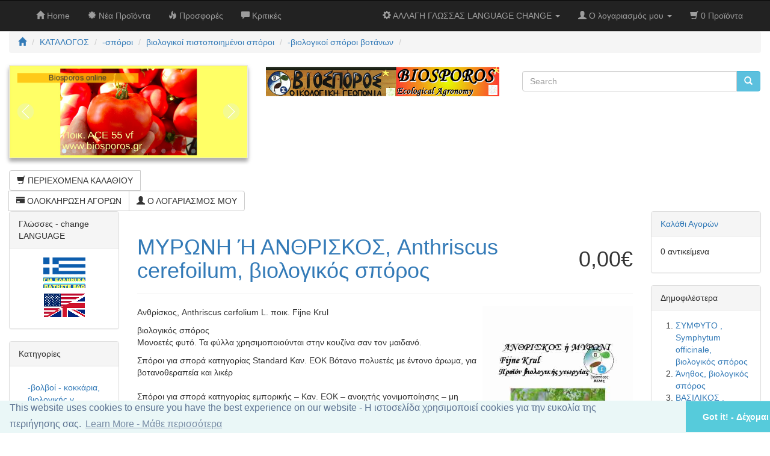

--- FILE ---
content_type: text/html
request_url: https://biosporos.gr/catalog/product_info.php?language=gr&products_id=527&osCsid=rf0vmmk4rcu70vdrpaoamgmp61
body_size: 11803
content:
<!DOCTYPE html>
<html dir="ltr" lang="en">
<head>
<meta charset="utf-8">
<meta http-equiv="X-UA-Compatible" content="IE=edge">
 <meta name="viewport" content="width=device-width, initial-scale=1">
<title>ΜΥΡΩΝΗ Ή ΑΝΘΡΙΣΚΟΣ,  Anthriscus cerefoilum, βιολογικός σπόρος, BIOSPOROS online catalog, ΒΙΟΣΠΟΡΟΣ, specialists in ecological agriculture, development of Hippocratic Cultivation, Open pollinated varieties, gmo free, no hybrid, free of pesticides seeds., VioSeeds Full of Life, ειδικοί στην οικολογική γεωργία, ανάπτυξη της Ιπποκρατικής Καλλιέργειας, ΒιοΣπόροι για ερασιτέχνες (  απλές ποικιλίες ανοιχτής γονιμοποίησης (που αναπαράγονται), όχι υβρίδια, μη μεταλλαγμένα. Σπόροι χωρίς επικάλυψη φυτοφαρμάκων.), εφόδια οικολογικής γεωργίας , παραδοσιακές ποικιλίες</title>
<base href="https://biosporos.gr/catalog/">

<link href="ext/bootstrap/css/bootstrap.min.css" rel="stylesheet">
<link href="custom.css" rel="stylesheet">
<link href="user.css" rel="stylesheet">

<!--[if lt IE 9]>
   <script src="ext/js/html5shiv.js"></script>
   <script src="ext/js/respond.min.js"></script>
   <script src="ext/js/excanvas.min.js"></script>
<![endif]-->
 
<script src="ext/jquery/jquery-1.11.1.min.js"></script>

<!-- font awesome -->
<link href="//maxcdn.bootstrapcdn.com/font-awesome/4.2.0/css/font-awesome.min.css" rel="stylesheet">

<link rel="canonical" href="https://biosporos.gr/catalog/product_info.php?products_id=527" />

<link rel="stylesheet" href="ext/colorbox/colorbox.css" />

<noscript><div class="no-script"><div class="no-script-inner"><p><strong>JavaScript seems to be disabled in your browser.</strong></p><p>You must have JavaScript enabled in your browser to utilize the functionality of this website. <a href=&quot;http://www.enable-javascript.com/&quot; target=&quot;_blank&quot; rel=&quot;nofollow&quot;>Click here for instructions on enabling javascript in your browser</a>.</div></div></noscript>
<style>.no-script { border: 1px solid #ddd; border-width: 0 0 1px; background: #ffff90; font: 14px verdana; line-height: 2; text-align: center; color: #2f2f2f; } .no-script .no-script-inner { margin: 0 auto; padding: 5px; } .no-script p { margin: 0; }</style></head>
<body>

  <nav class="navbar navbar-inverse navbar-no-corners navbar-no-margin" role="navigation">
  <div class="container-fluid">
    <div class="navbar-header">
      <button type="button" class="navbar-toggle" data-toggle="collapse" data-target="#bs-navbar-collapse-1">
        <span class="sr-only">Toggle Navigation</span>
        <span class="icon-bar"></span>
        <span class="icon-bar"></span>
        <span class="icon-bar"></span>
      </button>
    </div>
    <div class="collapse navbar-collapse" id="bs-navbar-collapse-1">
      <div class="container-fluid">
        <ul class="nav navbar-nav">
          <li><a class="store-brand" href="https://biosporos.gr/catalog/index.php?osCsid=rf0vmmk4rcu70vdrpaoamgmp61"><i class="glyphicon glyphicon-home"></i><span class="hidden-sm"> Home</span></a></li>          <li><a href="https://biosporos.gr/catalog/products_new.php?osCsid=rf0vmmk4rcu70vdrpaoamgmp61"><i class="glyphicon glyphicon-certificate"></i><span class="hidden-sm">  Νέα Προϊόντα</span></a></li>          <li><a href="https://biosporos.gr/catalog/specials.php?osCsid=rf0vmmk4rcu70vdrpaoamgmp61"><i class="glyphicon glyphicon-fire"></i><span class="hidden-sm"> Προσφορές</span></a></li>          <li><a href="https://biosporos.gr/catalog/reviews.php?osCsid=rf0vmmk4rcu70vdrpaoamgmp61"><i class="glyphicon glyphicon-comment"></i><span class="hidden-sm"> Κριτικές </span></a></li>        </ul>
        <ul class="nav navbar-nav navbar-right">
          <li class="dropdown">
            <a class="dropdown-toggle" data-toggle="dropdown" href="#"><i class="glyphicon glyphicon-cog"></i><span class="hidden-sm"> ΑΛΛΑΓΗ ΓΛΩΣΣΑΣ LANGUAGE CHANGE</span> <span class="caret"></span></a>
            <ul class="dropdown-menu">
              <li class="text-center text-muted bg-primary"><abbr title="Selected Language ΑΛΛΑΓΗ ΓΛΩΣΣΑΣ ">L:</abbr> Greek <abbr title="Selected Currency - νόμισμα ">C:</abbr> EUR</li>
              <li class="divider"></li><li><a href="https://biosporos.gr/catalog/product_info.php?products_id=527&amp;language=gr&amp;osCsid=rf0vmmk4rcu70vdrpaoamgmp61"><img src="includes/languages/greek/images/icongr.gif" alt="ΕΛΛΗΝΙΚΑ - Greek" title="ΕΛΛΗΝΙΚΑ - Greek" width="76" height="55" class="img-responsive" /></a></li><li><a href="https://biosporos.gr/catalog/product_info.php?products_id=527&amp;language=en&amp;osCsid=rf0vmmk4rcu70vdrpaoamgmp61"><img src="includes/languages/english/images/icon.gif" alt="English" title="English" width="76" height="48" class="img-responsive" /></a></li>            </ul>
          </li>
          <li class="dropdown">
            <a class="dropdown-toggle" data-toggle="dropdown" href="#"><i class="glyphicon glyphicon-user"></i><span class="hidden-sm"> Ο λογαριασμός μου </span> <span class="caret"></span></a>
            <ul class="dropdown-menu">
              <li><a href="https://biosporos.gr/catalog/login.php?osCsid=rf0vmmk4rcu70vdrpaoamgmp61"><i class="glyphicon glyphicon-log-in"></i> Σύνδεση</a><li><a href="https://biosporos.gr/catalog/create_account.php?osCsid=rf0vmmk4rcu70vdrpaoamgmp61"><i class="glyphicon glyphicon-pencil"></i> Εγγραφή</a>              <li class="divider"></li>
              <li><a href="https://biosporos.gr/catalog/account.php?osCsid=rf0vmmk4rcu70vdrpaoamgmp61">Ο λογαριασμός μου</a></li>
              <li><a href="https://biosporos.gr/catalog/account_history.php?osCsid=rf0vmmk4rcu70vdrpaoamgmp61">Οι παραγγελίες μου</a></li>
              <li><a href="https://biosporos.gr/catalog/address_book.php?osCsid=rf0vmmk4rcu70vdrpaoamgmp61">Οι διευθύνσεις μου</a></li>
              <li><a href="https://biosporos.gr/catalog/account_password.php?osCsid=rf0vmmk4rcu70vdrpaoamgmp61">My Password</a></li>
            </ul>
          </li>
          <li class="nav navbar-text"><i class="glyphicon glyphicon-shopping-cart"></i> 0 Προϊόντα</li>        </ul>
      </div>
    </div>
  </div>
</nav>
  
  <div id="bodyWrapper" class="container-fluid">
    <div class="row">

      
<div class="modular-header">
  <div class="col-sm-12">
  <ol class="breadcrumb"><li itemscope itemtype="http://data-vocabulary.org/Breadcrumb"><a href="https://biosporos.gr" itemprop="url"><span itemprop="title"><i class="glyphicon glyphicon-home"></i></span></a></li>
<li itemscope itemtype="http://data-vocabulary.org/Breadcrumb"><a href="https://biosporos.gr/catalog/index.php?osCsid=rf0vmmk4rcu70vdrpaoamgmp61" itemprop="url"><span itemprop="title">ΚΑΤΑΛΟΓΟΣ</span></a></li>
<li itemscope itemtype="http://data-vocabulary.org/Breadcrumb"><a href="https://biosporos.gr/catalog/index.php?cPath=22&amp;osCsid=rf0vmmk4rcu70vdrpaoamgmp61" itemprop="url"><span itemprop="title">-σπόροι</span></a></li>
<li itemscope itemtype="http://data-vocabulary.org/Breadcrumb"><a href="https://biosporos.gr/catalog/index.php?cPath=22_37&amp;osCsid=rf0vmmk4rcu70vdrpaoamgmp61" itemprop="url"><span itemprop="title">βιολογικοί πιστοποιημένοι σπόροι</span></a></li>
<li itemscope itemtype="http://data-vocabulary.org/Breadcrumb"><a href="https://biosporos.gr/catalog/index.php?cPath=22_37_42&amp;osCsid=rf0vmmk4rcu70vdrpaoamgmp61" itemprop="url"><span itemprop="title">-βιολογικοί σπόροι βοτάνων</span></a></li>
<li itemscope itemtype="http://data-vocabulary.org/Breadcrumb"><a href="https://biosporos.gr/catalog/product_info.php?cPath=22_37_42&amp;products_id=527&amp;osCsid=rf0vmmk4rcu70vdrpaoamgmp61" itemprop="url"><span itemprop="title"></span></a></li>
</ol></div>


<div class="col-sm-4 tpl_cm_header_jcm_jssorslideh">

<!--<body style="padding:0px; margin:0px; background-color:#fff;font-family:arial,helvetica,sans-serif,verdana,'Open Sans'">-->

    <!-- #region Jssor Slider Begin -->
    <!-- Generator: Jssor Slider Maker -->
    <!-- Source: https://www.jssor.com modified by biosporos 2018-->
    <script src="ext/js/jssor.slider-27.5.0.min.js" type="text/javascript"></script>
    
    <script type="text/javascript">
        jssor_2_slider_init = function() {

            var jssor_2_SlideoTransitions = [
              [{b:0,d:600,y:-290,e:{y:27}}],
              [{b:0,d:6000,y:185},{b:1000,d:500,o:-1},{b:1500,d:500,o:1},{b:2000,d:1500,r:360},{b:3500,d:1000,rX:30},{b:4500,d:500,rX:-30},{b:5000,d:1000,rY:30},{b:6000,d:500,rY:-30},{b:6500,d:500,sX:1},{b:7000,d:500,sX:-1},{b:7500,d:500,sY:1},{b:8000,d:500,sY:-1},{b:8500,d:500,kX:30},{b:9000,d:500,kX:-30},{b:9500,d:500,kY:30},{b:10000,d:500,kY:-30},{b:10500,d:500,c:{x:125.00,t:-125.00}},{b:11000,d:500,c:{x:-125.00,t:125.00}}],
              [{b:0,d:600,x:535,e:{x:27}}],
              [{b:-1,d:1,o:-1},{b:0,d:600,o:1,e:{o:5}}],
              [{b:-1,d:1,c:{x:250.0,t:-250.0}},{b:0,d:800,c:{x:-250.0,t:250.0},e:{c:{x:7,t:7}}}],
              [{b:-1,d:1,o:-1},{b:0,d:600,x:-570,o:1,e:{x:6}}],
              [{b:-1,d:1,o:-1,r:-180},{b:0,d:800,o:1,r:180,e:{r:7}}],
              [{b:0,d:1000,y:80,e:{y:24}},{b:1000,d:1100,x:570,y:170,o:-1,r:30,sX:9,sY:9,e:{x:2,y:6,r:1,sX:5,sY:5}}],
              [{b:2000,d:600,rY:30}],
              [{b:0,d:500,x:-105},{b:500,d:500,x:230},{b:1000,d:500,y:-120},{b:1500,d:500,x:-70,y:120},{b:2600,d:500,y:-80},{b:3100,d:900,y:160,e:{y:24}}],
              [{b:0,d:1000,o:-0.4,rX:2,rY:1},{b:1000,d:1000,rY:1},{b:2000,d:1000,rX:-1},{b:3000,d:1000,rY:-1},{b:4000,d:1000,o:0.4,rX:-1,rY:-1}]
            ];

            var jssor_2_options = {
              $AutoPlay: 1,
              $Idle: 4000,
              $SlideDuration: 1000,
              $CaptionSliderOptions: {
                $Class: $JssorCaptionSlideo$,
                $Transitions: jssor_2_SlideoTransitions,
                $Breaks: [
                  [{d:4000,b:1000}]
                ]
              },
              $ArrowNavigatorOptions: {
                $Class: $JssorArrowNavigator$
              },
              $BulletNavigatorOptions: {
                $Class: $JssorBulletNavigator$
              }
            };

            var jssor_2_slider = new $JssorSlider$("jssor_2", jssor_2_options);

            /*#region responsive code begin*/

            var MAX_WIDTH = 1920;

            function ScaleSlider() {
                var containerElement = jssor_2_slider.$Elmt.parentNode;
                var containerWidth = containerElement.clientWidth;

                if (containerWidth) {

                    var expectedWidth = Math.min(MAX_WIDTH || containerWidth, containerWidth);

                    jssor_2_slider.$ScaleWidth(expectedWidth);
                }
                else {
                    window.setTimeout(ScaleSlider, 30);
                }
            }

            ScaleSlider();

            $Jssor$.$AddEvent(window, "load", ScaleSlider);
            $Jssor$.$AddEvent(window, "resize", ScaleSlider);
            $Jssor$.$AddEvent(window, "orientationchange", ScaleSlider);
            /*#endregion responsive code end*/
        };
    </script>
    <style>
        /*jssor slider loading skin spin css*/
        .jssorl-009-spin img {
            animation-name: jssorl-009-spin;
            animation-duration: 1.6s;
            animation-iteration-count: infinite;
            animation-timing-function: linear;
        }

        @keyframes jssorl-009-spin {
            from { transform: rotate(0deg); }
            to { transform: rotate(360deg); }
        }

        /*jssor slider bullet skin 052 css*/
        .jssorb052 .i {position:absolute;cursor:pointer;}
        .jssorb052 .i .b {fill:#d9edf7;fill-opacity:0.3;}
        .jssorb052 .i:hover .b {fill-opacity:.7;}
        .jssorb052 .iav .b {fill-opacity: 1;}
        .jssorb052 .i.idn {opacity:.3;}

        /*jssor slider arrow skin 053 css*/
        .jssora053 {display:block;position:absolute;cursor:pointer;}
        .jssora053 .a {fill:none;stroke:#fff;stroke-width:640;stroke-miterlimit:10;}
        .jssora053 .c {fill:#d9edf7;opacity:.3;}
        .jssora053:hover {opacity:.8;}
        .jssora053.jssora053dn {opacity:.5;}
        .jssora053.jssora053ds {opacity:.3;pointer-events:none;}
    </style>
    <div class="jssora2">
    <div id="jssor_2" style="position:relative;margin:0 auto;top:0px;left:0px;width:980px;height:380px;overflow:hidden;visibility:hidden;">
        <!-- Loading Screen -->
        <div data-u="loading" class="jssorl-009-spin" style="position:absolute;top:0px;left:0px;width:100%;height:100%;text-align:center;background-color:rgba(0,0,0,0.7);">
            <img style="margin-top:-19px;position:relative;top:50%;width:38px;height:38px;" src="images/jssorh/spin.svg" />
        </div>
        <div data-u="slides" style="cursor:default;position:relative;top:0px;left:0px;width:980px;height:380px;overflow:hidden;">
            <div>
                <img data-u="image" src="images/jssorh/jssora-1l.jpg" />
                <div data-u="caption" data-t="0" style="position:absolute;top:320px;left:30px;width:500px;height:40px;font-family:Oswald,sans-serif;font-size:32px;font-weight:200;line-height:1.2;text-align:center;background-color:rgba(255,188,5,0.8);">Biosporos online </div>
            </div>
         
<div>
                <img data-u="image" src="images/jssorh/jssora-2l.jpg" />
                <div data-ts="flat" data-p="1360" style="position:absolute;top:0px;left:0px;width:980px;height:380px;overflow:hidden;">
                    <div data-u="caption" data-t="8" data-ts="preserve-3d" style="position:absolute;top:25px;left:150px;width:250px;height:250px;overflow:hidden;background-color:rgba(40,177,255,0.6);">
                        <div data-u="caption" data-t="9" style="position:absolute;top:100px;left:25px;width:200px;height:50px;font-family:Oswald,sans-serif;font-size:24px;font-weight:200;line-height:2.08;">ΒΙΟΣΠΟΡΟΣ online</div>
                    </div>
                </div>
            </div>

<div>
                <img data-u="image" src="images/jssorh/jssora-3l.jpg" />
                <div data-ts="flat" data-p="1360" style="position:absolute;top:0px;left:0px;width:980px;height:380px;overflow:hidden;">
                    <div data-u="caption" data-t="8" data-ts="preserve-3d" style="position:absolute;top:25px;left:150px;width:250px;height:250px;overflow:hidden;background-color:rgba(40,177,255,0.6);">
                        <div data-u="caption" data-t="9" style="position:absolute;top:100px;left:25px;width:200px;height:50px;font-family:Oswald,sans-serif;font-size:24px;font-weight:200;line-height:2.08;">ΒΙΟΣΠΟΡΟΣ online</div>
                    </div>
                </div>
            </div>


<div>
                <img data-u="image" src="images/jssorh/jssora-4l.jpg" />
                <div data-ts="flat" data-p="1360" style="position:absolute;top:0px;left:0px;width:980px;height:380px;overflow:hidden;">
                    <div data-u="caption" data-t="8" data-ts="preserve-3d" style="position:absolute;top:25px;left:150px;width:250px;height:250px;overflow:hidden;background-color:rgba(40,177,255,0.6);">
                        <div data-u="caption" data-t="9" style="position:absolute;top:100px;left:25px;width:200px;height:50px;font-family:Oswald,sans-serif;font-size:24px;font-weight:200;line-height:2.08;">ΒΙΟΣΠΟΡΟΣ online</div>
                    </div>
                </div>
            </div>




<div>
                <img data-u="image" src="images/jssorh/jssora-5l.jpg" />
                <div data-ts="flat" data-p="1360" style="position:absolute;top:0px;left:0px;width:980px;height:380px;overflow:hidden;">
                    <div data-u="caption" data-t="8" data-ts="preserve-3d" style="position:absolute;top:25px;left:150px;width:250px;height:250px;overflow:hidden;background-color:rgba(40,177,255,0.6);">
                        <div data-u="caption" data-t="9" style="position:absolute;top:100px;left:25px;width:200px;height:50px;font-family:Oswald,sans-serif;font-size:24px;font-weight:200;line-height:2.08;">ΒΙΟΣΠΟΡΟΣ online</div>
                    </div>
                </div>
            </div>


<div>
                <img data-u="image" src="images/jssorh/jssora-6l.jpg" />
                <div data-ts="flat" data-p="1360" style="position:absolute;top:0px;left:0px;width:980px;height:380px;overflow:hidden;">
                    <div data-u="caption" data-t="8" data-ts="preserve-3d" style="position:absolute;top:25px;left:150px;width:250px;height:250px;overflow:hidden;background-color:rgba(40,177,255,0.6);">
                        <div data-u="caption" data-t="9" style="position:absolute;top:100px;left:25px;width:200px;height:50px;font-family:Oswald,sans-serif;font-size:24px;font-weight:200;line-height:2.08;">ΒΙΟΣΠΟΡΟΣ online</div>
                    </div>
                </div>
            </div>

<div>
                <img data-u="image" src="images/jssorh/jssora-7l.jpg" />
                <div data-ts="flat" data-p="1360" style="position:absolute;top:0px;left:0px;width:980px;height:380px;overflow:hidden;">
                    <div data-u="caption" data-t="8" data-ts="preserve-3d" style="position:absolute;top:25px;left:150px;width:250px;height:250px;overflow:hidden;background-color:rgba(40,177,255,0.6);">
                        <div data-u="caption" data-t="9" style="position:absolute;top:100px;left:25px;width:200px;height:50px;font-family:Oswald,sans-serif;font-size:24px;font-weight:200;line-height:2.08;">ΒΙΟΣΠΟΡΟΣ online</div>
                    </div>
                </div>
            </div>

<div>
                <img data-u="image" src="images/jssorh/jssora-8l.jpg" />
                <div data-ts="flat" data-p="1360" style="position:absolute;top:0px;left:0px;width:980px;height:380px;overflow:hidden;">
                    <div data-u="caption" data-t="8" data-ts="preserve-3d" style="position:absolute;top:25px;left:150px;width:250px;height:250px;overflow:hidden;background-color:rgba(40,177,255,0.6);">
                        <div data-u="caption" data-t="9" style="position:absolute;top:100px;left:25px;width:200px;height:50px;font-family:Oswald,sans-serif;font-size:24px;font-weight:200;line-height:2.08;">ΒΙΟΣΠΟΡΟΣ online</div>
                    </div>
                </div>
            </div>

<div>
                <img data-u="image" src="images/jssorh/jssora-9l.jpg" />
                <div data-ts="flat" data-p="1360" style="position:absolute;top:0px;left:0px;width:980px;height:380px;overflow:hidden;">
                    <div data-u="caption" data-t="8" data-ts="preserve-3d" style="position:absolute;top:25px;left:150px;width:250px;height:250px;overflow:hidden;background-color:rgba(40,177,255,0.6);">
                        <div data-u="caption" data-t="9" style="position:absolute;top:100px;left:25px;width:200px;height:50px;font-family:Oswald,sans-serif;font-size:24px;font-weight:200;line-height:2.08;">ΒΙΟΣΠΟΡΟΣ online</div>
                    </div>
                </div>
            </div>

<div>
                <img data-u="image" src="images/jssorh/jssora-10l.jpg" />
                <div data-ts="flat" data-p="1360" style="position:absolute;top:0px;left:0px;width:980px;height:380px;overflow:hidden;">
                    <div data-u="caption" data-t="8" data-ts="preserve-3d" style="position:absolute;top:25px;left:150px;width:250px;height:250px;overflow:hidden;background-color:rgba(40,177,255,0.6);">
                        <div data-u="caption" data-t="9" style="position:absolute;top:100px;left:25px;width:200px;height:50px;font-family:Oswald,sans-serif;font-size:24px;font-weight:200;line-height:2.08;">ΒΙΟΣΠΟΡΟΣ online</div>
                    </div>
                </div>
            </div>

<div>
                <img data-u="image" src="images/jssorh/jssora-11l.jpg" />
                <div data-ts="flat" data-p="1360" style="position:absolute;top:0px;left:0px;width:980px;height:380px;overflow:hidden;">
                    <div data-u="caption" data-t="8" data-ts="preserve-3d" style="position:absolute;top:25px;left:150px;width:250px;height:250px;overflow:hidden;background-color:rgba(40,177,255,0.6);">
                        <div data-u="caption" data-t="9" style="position:absolute;top:100px;left:25px;width:200px;height:50px;font-family:Oswald,sans-serif;font-size:24px;font-weight:200;line-height:2.08;">ΒΙΟΣΠΟΡΟΣ online</div>
                    </div>
                </div>
            </div>


<div>
                <img data-u="image" src="images/jssorh/jssora-12l.jpg" />
                <div data-ts="flat" data-p="1360" style="position:absolute;top:0px;left:0px;width:980px;height:380px;overflow:hidden;">
                    <div data-u="caption" data-t="8" data-ts="preserve-3d" style="position:absolute;top:25px;left:150px;width:250px;height:250px;overflow:hidden;background-color:rgba(40,177,255,0.6);">
                        <div data-u="caption" data-t="9" style="position:absolute;top:100px;left:25px;width:200px;height:50px;font-family:Oswald,sans-serif;font-size:24px;font-weight:200;line-height:2.08;">ΒΙΟΣΠΟΡΟΣ online</div>
                    </div>
                </div>
            </div>

            <div>
                <img data-u="image" src="images/jssorh/jssora-13l.jpg" />
                <div data-ts="flat" data-p="1360" style="position:absolute;top:0px;left:0px;width:980px;height:380px;overflow:hidden;">
                    <div data-u="caption" data-t="8" data-ts="preserve-3d" style="position:absolute;top:25px;left:150px;width:250px;height:250px;overflow:hidden;background-color:rgba(40,177,255,0.6);">
                        <div data-u="caption" data-t="9" style="position:absolute;top:100px;left:25px;width:200px;height:50px;font-family:Oswald,sans-serif;font-size:24px;font-weight:200;line-height:2.08;">ΒΙΟΣΠΟΡΟΣ online</div>
                    </div>
                </div>
            </div>
            <div>

                <img data-u="image" src="images/jssorh/jssora-14l.jpg" />
                <div data-ts="flat" data-p="1360" style="position:absolute;top:0px;left:0px;width:980px;height:380px;overflow:hidden;">
                    <div data-u="caption" data-t="10" style="position:absolute;top:25px;left:100px;width:300px;height:260px;font-family:Oswald,sans-serif;font-size:24px;font-weight:200;line-height:1.25;padding:15px 15px 15px 15px;box-sizing:border-box;background-color:rgba(40,177,255,0.6);background-clip:padding-box;"> organic seeeds, organic agriculture, organic fertilizers.<br />​<br />

                       	ΒΙΟΣΠΟΡΟΣ-BIOSPOROS -βιολογικοί σπόροι , βιολογική καλλιέργεια , λιπάσματα βιολογικής γεωργίας.<br /><br />***

                        <a href="https://biosporos.gr/catalog">
                            a link
                        </a> welcome

                        <img src="images/jssorh/icon_chrome.png" /> here.
                    </div>
                </div>
            </div>
        </div>
        <!-- Bullet Navigator -->
        <div data-u="navigator" class="jssorb052" style="position:absolute;bottom:12px;right:12px;" data-autocenter="1" data-scale="0.5" data-scale-bottom="0.75">
            <div data-u="prototype" class="i" style="width:16px;height:16px;">
                <svg viewbox="0 0 16000 16000" style="position:absolute;top:0;left:0;width:100%;height:100%;">
                    <circle class="b" cx="8000" cy="8000" r="5800"></circle>
                </svg>
            </div>
        </div>
        <!-- Arrow Navigator -->
        <div data-u="arrowleft" class="jssora053" style="width:55px;height:55px;top:0px;left:25px;" data-autocenter="2" data-scale="0.75" data-scale-left="0.75">
            <svg viewbox="0 0 16000 16000" style="position:absolute;top:0;left:0;width:100%;height:100%;">
                <circle class="c" cx="8000" cy="8000" r="7900"></circle>
                <polyline class="a" points="11040,1920 4960,8000 11040,14080 "></polyline>
            </svg>
        </div>
        <div data-u="arrowright" class="jssora053" style="width:55px;height:55px;top:0px;right:25px;" data-autocenter="2" data-scale="0.75" data-scale-right="0.75">
            <svg viewbox="0 0 16000 16000" style="position:absolute;top:0;left:0;width:100%;height:100%;">
                <circle class="c" cx="8000" cy="8000" r="7900"></circle>
                <polyline class="a" points="4960,1920 11040,8000 4960,14080 "></polyline>
            </svg>
        </div>
    </div></div>
    <script type="text/javascript">jssor_2_slider_init();</script>
    <!-- #endregion Jssor Slider End -->
    
   
</div>

<style>

/*.jssort101 {
    background-color:#d9edf7;
    opacity:1;
}

.jssort101 .p .cv {
    position: relative;
    top: 0;
    left: 0;
    width: 100%;
    height: 100%;
    border: 1px solid #000;
    box-sizing: border-box;
    z-index: 1;
}*/
.jssora2 {
    
    border-left: 1px solid #E9E9E9;
        border-left-width: 1px;
        border-left-style: solid;
        border-left-color: rgb(233, 233, 233);
    border-right: 1px solid #E9E9E9;
        border-right-width: 1px;
        border-right-style: solid;
        border-right-color: rgb(233, 233, 233);
    border-top: 1px solid #E9E9E9;
        border-top-width: 1px;
        border-top-style: solid;
        border-top-color: rgb(233, 233, 233);
    border-bottom: 1px solid #E9E9E9;
    padding-bottom: 0px;
        border-bottom-width: 1px;
        border-bottom-style: solid;
        border-bottom-color: rgb(233, 233, 233);
        box-shadow: 0 4px 8px 0 rgba(0, 0, 0, 0.2), 0 6px 5px 0 rgba(0, 0, 0, 0.19);
}
</style>

<div id="storeLogo" class="col-sm-4">
  <a href="https://biosporos.gr/catalog/index.php?osCsid=rf0vmmk4rcu70vdrpaoamgmp61"><img src="images/logo_bs_21.png" alt="BIOSPOROS online catalog, ΒΙΟΣΠΟΡΟΣ, specialists in ecological agriculture, development of Hippocratic Cultivation, Open pollinated varieties, gmo free, no hybrid, free of pesticides seeds., VioSeeds Full of Life, ειδικοί στην οικολογική γεωργία, ανάπτυξη της Ιπποκρατικής Καλλιέργειας, ΒιοΣπόροι για ερασιτέχνες (  απλές ποικιλίες ανοιχτής γονιμοποίησης (που αναπαράγονται), όχι υβρίδια, μη μεταλλαγμένα. Σπόροι χωρίς επικάλυψη φυτοφαρμάκων.), εφόδια οικολογικής γεωργίας , παραδοσιακές ποικιλίες" title="BIOSPOROS online catalog, ΒΙΟΣΠΟΡΟΣ, specialists in ecological agriculture, development of Hippocratic Cultivation, Open pollinated varieties, gmo free, no hybrid, free of pesticides seeds., VioSeeds Full of Life, ειδικοί στην οικολογική γεωργία, ανάπτυξη της Ιπποκρατικής Καλλιέργειας, ΒιοΣπόροι για ερασιτέχνες (  απλές ποικιλίες ανοιχτής γονιμοποίησης (που αναπαράγονται), όχι υβρίδια, μη μεταλλαγμένα. Σπόροι χωρίς επικάλυψη φυτοφαρμάκων.), εφόδια οικολογικής γεωργίας , παραδοσιακές ποικιλίες" width="388" height="54" class="img-responsive" /></a></div>


<div class="col-sm-4">
  <div class="searchbox-margin"><form name="quick_find" action="https://biosporos.gr/catalog/advanced_search_result.php" method="get" class="form-horizontal">  <div class="input-group"><input type="text" name="keywords" required placeholder="Search" class="form-control" /><span class="input-group-btn"><button type="submit" class="btn btn-info"><i class="glyphicon glyphicon-search"></i></button></span>  </div></div><input type="hidden" name="osCsid" value="rf0vmmk4rcu70vdrpaoamgmp61" /></form></div>


<link rel="stylesheet" href="https://use.fontawesome.com/releases/v5.0.6/css/all.css">
<link rel="stylesheet" type="text/css" href="ext/menu_xs/css/component.css" />
<script src="ext/menu_xs/js/modernizr.custom.js"></script>
<script src="ext/menu_xs/js/jquery.dlmenu.js"></script>
<div id="catMenu" class="col-sm-12 tsimi-color">
	<div id="dl-menu" class="dl-menuwrapper visible-sm visible-xs" style="z-index:10000;">
		<button class="dl-trigger btn tsimi-color-button"><i class="fas fa-chevron-down"></i> ΚΑΤΗΓΟΡΙΕΣ</button>
		<ul class="dl-menu">
			<li><a href="#">-βολβοί - κοκκάρια, βιολογικής γ</a><ul class="dl-submenu"><li style="border-bottom:solid 1px #e5e5e5;"><a href="https://biosporos.gr/catalog/index.php?cPath=65&amp;osCsid=rf0vmmk4rcu70vdrpaoamgmp61"><strong><span class="fas fa-list fa-lg"></span>&nbsp;-βολβοί - κοκκάρια, βιολογικής γ</strong></a></li><li><a href="https://biosporos.gr/catalog/index.php?cPath=65_66&amp;osCsid=rf0vmmk4rcu70vdrpaoamgmp61">Κρεμμύδι κοκκάρι</a></li><li><a href="https://biosporos.gr/catalog/index.php?cPath=65_67&amp;osCsid=rf0vmmk4rcu70vdrpaoamgmp61">Σκόρδο, βολβοί</a></li></ul></li><li><a href="https://biosporos.gr/catalog/index.php?cPath=94&amp;osCsid=rf0vmmk4rcu70vdrpaoamgmp61">-ΛΑΔΙ NEEM ΚΑΙ ΣΑΠΟΥΝΙΑ ΜΕ NEEM</a></li><li><a href="https://biosporos.gr/catalog/index.php?cPath=95&amp;osCsid=rf0vmmk4rcu70vdrpaoamgmp61">-ΦΥΣΙΚΑ ΣΑΠΟΥΝΙΑ</a></li><li><a href="https://biosporos.gr/catalog/index.php?cPath=101&amp;osCsid=rf0vmmk4rcu70vdrpaoamgmp61">BioSporos (BS) Nursery technolog</a></li><li><a href="#">-σπόροι</a><ul class="dl-submenu"><li style="border-bottom:solid 1px #e5e5e5;"><a href="https://biosporos.gr/catalog/index.php?cPath=22&amp;osCsid=rf0vmmk4rcu70vdrpaoamgmp61"><strong><span class="fas fa-list fa-lg"></span>&nbsp;-σπόροι</strong></a></li><li><a href="#">βιολογικοί πιστοποιημένοι σπόροι</a><ul class="dl-submenu"><li style="border-bottom:solid 1px #e5e5e5;"><a href="https://biosporos.gr/catalog/index.php?cPath=22_37&amp;osCsid=rf0vmmk4rcu70vdrpaoamgmp61"><strong><span class="fas fa-list fa-lg"></span>&nbsp;βιολογικοί πιστοποιημένοι σπόροι</strong></a></li><li><a href="#">-βιολογικοί σπόροι λαχανικών</a><ul class="dl-submenu"><li style="border-bottom:solid 1px #e5e5e5;"><a href="https://biosporos.gr/catalog/index.php?cPath=22_37_41&amp;osCsid=rf0vmmk4rcu70vdrpaoamgmp61"><strong><span class="fas fa-list fa-lg"></span>&nbsp;-βιολογικοί σπόροι λαχανικών</strong></a></li><li><a href="https://biosporos.gr/catalog/index.php?cPath=22_37_41_51&amp;osCsid=rf0vmmk4rcu70vdrpaoamgmp61">Αγγούρι</a></li><li><a href="https://biosporos.gr/catalog/index.php?cPath=22_37_41_48&amp;osCsid=rf0vmmk4rcu70vdrpaoamgmp61">Αγκινάρα</a></li><li><a href="https://biosporos.gr/catalog/index.php?cPath=22_37_41_50&amp;osCsid=rf0vmmk4rcu70vdrpaoamgmp61">Αγκινάρα άγρια</a></li><li><a href="https://biosporos.gr/catalog/index.php?cPath=22_37_41_49&amp;osCsid=rf0vmmk4rcu70vdrpaoamgmp61">Άνηθος</a></li><li><a href="https://biosporos.gr/catalog/index.php?cPath=22_37_41_52&amp;osCsid=rf0vmmk4rcu70vdrpaoamgmp61">Αντίδι</a></li><li><a href="https://biosporos.gr/catalog/index.php?cPath=22_37_41_53&amp;osCsid=rf0vmmk4rcu70vdrpaoamgmp61">Αρακάς και μπιζέλι</a></li><li><a href="https://biosporos.gr/catalog/index.php?cPath=22_37_41_54&amp;osCsid=rf0vmmk4rcu70vdrpaoamgmp61">Βαλεριάνα ή σμύρνιο</a></li><li><a href="https://biosporos.gr/catalog/index.php?cPath=22_37_41_87&amp;osCsid=rf0vmmk4rcu70vdrpaoamgmp61">ΒΑΣΙΛΙΚΟΣ</a></li><li><a href="https://biosporos.gr/catalog/index.php?cPath=22_37_41_99&amp;osCsid=rf0vmmk4rcu70vdrpaoamgmp61">ΗΛΙΑΝΘΟΣ</a></li><li><a href="https://biosporos.gr/catalog/index.php?cPath=22_37_41_58&amp;osCsid=rf0vmmk4rcu70vdrpaoamgmp61">Καλαμπόκι γλυκό, ποπ κορν</a></li><li><a href="https://biosporos.gr/catalog/index.php?cPath=22_37_41_59&amp;osCsid=rf0vmmk4rcu70vdrpaoamgmp61">Καρότο</a></li><li><a href="https://biosporos.gr/catalog/index.php?cPath=22_37_41_60&amp;osCsid=rf0vmmk4rcu70vdrpaoamgmp61">Καρπούζι</a></li><li><a href="https://biosporos.gr/catalog/index.php?cPath=22_37_41_61&amp;osCsid=rf0vmmk4rcu70vdrpaoamgmp61">Κολοκύθα και κολοκυθάκι</a></li><li><a href="https://biosporos.gr/catalog/index.php?cPath=22_37_41_62&amp;osCsid=rf0vmmk4rcu70vdrpaoamgmp61">Κουκί</a></li><li><a href="https://biosporos.gr/catalog/index.php?cPath=22_37_41_63&amp;osCsid=rf0vmmk4rcu70vdrpaoamgmp61">Κουνουπίδι</a></li><li><a href="https://biosporos.gr/catalog/index.php?cPath=22_37_41_64&amp;osCsid=rf0vmmk4rcu70vdrpaoamgmp61">Κρεμμύδι</a></li><li><a href="https://biosporos.gr/catalog/index.php?cPath=22_37_41_68&amp;osCsid=rf0vmmk4rcu70vdrpaoamgmp61">Λάπατο, λάπαθο</a></li><li><a href="https://biosporos.gr/catalog/index.php?cPath=22_37_41_69&amp;osCsid=rf0vmmk4rcu70vdrpaoamgmp61">Λάχανο, λαχανίδες, γογγυλοκράμβη</a></li><li><a href="https://biosporos.gr/catalog/index.php?cPath=22_37_41_55&amp;osCsid=rf0vmmk4rcu70vdrpaoamgmp61">Λαχανόριζα ή γογγυλοκράμβη</a></li><li><a href="https://biosporos.gr/catalog/index.php?cPath=22_37_41_70&amp;osCsid=rf0vmmk4rcu70vdrpaoamgmp61">Μαϊντανός</a></li><li><a href="https://biosporos.gr/catalog/index.php?cPath=22_37_41_71&amp;osCsid=rf0vmmk4rcu70vdrpaoamgmp61">Μαρούλι</a></li><li><a href="https://biosporos.gr/catalog/index.php?cPath=22_37_41_72&amp;osCsid=rf0vmmk4rcu70vdrpaoamgmp61">Μελιτζάνα</a></li><li><a href="https://biosporos.gr/catalog/index.php?cPath=22_37_41_74&amp;osCsid=rf0vmmk4rcu70vdrpaoamgmp61">Μουσταρδόφυλλα</a></li><li><a href="https://biosporos.gr/catalog/index.php?cPath=22_37_41_91&amp;osCsid=rf0vmmk4rcu70vdrpaoamgmp61">ΜΠΑΜΙΑ</a></li><li><a href="https://biosporos.gr/catalog/index.php?cPath=22_37_41_73&amp;osCsid=rf0vmmk4rcu70vdrpaoamgmp61">Μπρόκολο</a></li><li><a href="https://biosporos.gr/catalog/index.php?cPath=22_37_41_75&amp;osCsid=rf0vmmk4rcu70vdrpaoamgmp61">Παντζάρι</a></li><li><a href="https://biosporos.gr/catalog/index.php?cPath=22_37_41_76&amp;osCsid=rf0vmmk4rcu70vdrpaoamgmp61">Πεπόνι</a></li><li><a href="https://biosporos.gr/catalog/index.php?cPath=22_37_41_77&amp;osCsid=rf0vmmk4rcu70vdrpaoamgmp61">Πιπεριά</a></li><li><a href="https://biosporos.gr/catalog/index.php?cPath=22_37_41_78&amp;osCsid=rf0vmmk4rcu70vdrpaoamgmp61">Πράσο</a></li><li><a href="https://biosporos.gr/catalog/index.php?cPath=22_37_41_79&amp;osCsid=rf0vmmk4rcu70vdrpaoamgmp61">Ραδίκι και τσίκορι</a></li><li><a href="https://biosporos.gr/catalog/index.php?cPath=22_37_41_80&amp;osCsid=rf0vmmk4rcu70vdrpaoamgmp61">Ρεπάνι, ρέβα, ραπανάκι</a></li><li><a href="https://biosporos.gr/catalog/index.php?cPath=22_37_41_81&amp;osCsid=rf0vmmk4rcu70vdrpaoamgmp61">Ρόκα</a></li><li><a href="https://biosporos.gr/catalog/index.php?cPath=22_37_41_82&amp;osCsid=rf0vmmk4rcu70vdrpaoamgmp61">Σέλινο, σέλερι</a></li><li><a href="https://biosporos.gr/catalog/index.php?cPath=22_37_41_92&amp;osCsid=rf0vmmk4rcu70vdrpaoamgmp61">ΣΕΣΚΟΥΛΟ</a></li><li><a href="https://biosporos.gr/catalog/index.php?cPath=22_37_41_83&amp;osCsid=rf0vmmk4rcu70vdrpaoamgmp61">Σπανάκι</a></li><li><a href="https://biosporos.gr/catalog/index.php?cPath=22_37_41_85&amp;osCsid=rf0vmmk4rcu70vdrpaoamgmp61">Τομάτα</a></li><li><a href="https://biosporos.gr/catalog/index.php?cPath=22_37_41_88&amp;osCsid=rf0vmmk4rcu70vdrpaoamgmp61">ΦΑΣΟΛΙΑ</a></li><li><a href="https://biosporos.gr/catalog/index.php?cPath=22_37_41_96&amp;osCsid=rf0vmmk4rcu70vdrpaoamgmp61">ΦΡΑΟΥΛΑ ΑΓΡΙΑ φράουλα</a></li><li><a href="https://biosporos.gr/catalog/index.php?cPath=22_37_41_97&amp;osCsid=rf0vmmk4rcu70vdrpaoamgmp61">ΦΥΣΑΛΙΔΑ ΑΛΚΕΚΕΝΤΖΙ ALKEKENGI</a></li></ul></li><li><a href="https://biosporos.gr/catalog/index.php?cPath=22_37_42&amp;osCsid=rf0vmmk4rcu70vdrpaoamgmp61">-βιολογικοί σπόροι βοτάνων</a></li><li><a href="https://biosporos.gr/catalog/index.php?cPath=22_37_47&amp;osCsid=rf0vmmk4rcu70vdrpaoamgmp61">MINIPACK οικονομικοί βιο σπόροι</a></li><li><a href="https://biosporos.gr/catalog/index.php?cPath=22_37_46&amp;osCsid=rf0vmmk4rcu70vdrpaoamgmp61">-μελισσοκομικά φυτά, βιοσπόροι</a></li><li><a href="https://biosporos.gr/catalog/index.php?cPath=22_37_45&amp;osCsid=rf0vmmk4rcu70vdrpaoamgmp61">-λουλούδια, βιολογικοί σπόροι</a></li><li><a href="https://biosporos.gr/catalog/index.php?cPath=22_37_43&amp;osCsid=rf0vmmk4rcu70vdrpaoamgmp61">-κτηνοτροφικά φυτα - βιοσπόροι</a></li><li><a href="https://biosporos.gr/catalog/index.php?cPath=22_37_44&amp;osCsid=rf0vmmk4rcu70vdrpaoamgmp61">-σπόροι για φύτρα και micro gree</a></li></ul></li><li><a href="https://biosporos.gr/catalog/index.php?cPath=22_93&amp;osCsid=rf0vmmk4rcu70vdrpaoamgmp61">ΒΙΟΛΟΓΙΚΟΙ ΣΠΟΡΟΙ ΣΕ ΦΑΚΕΛΑΚΙΑ Ε</a></li><li><a href="https://biosporos.gr/catalog/index.php?cPath=22_31&amp;osCsid=rf0vmmk4rcu70vdrpaoamgmp61">-σπόροι μελισσοκομικών φυτών</a></li><li><a href="https://biosporos.gr/catalog/index.php?cPath=22_38&amp;osCsid=rf0vmmk4rcu70vdrpaoamgmp61">-σπόροι χωρίς φυτοφάρμακα,μη βιο</a></li><li><a href="https://biosporos.gr/catalog/index.php?cPath=22_34&amp;osCsid=rf0vmmk4rcu70vdrpaoamgmp61">-σπόροι κτηνοτροφικών φυτών</a></li><li><a href="https://biosporos.gr/catalog/index.php?cPath=22_32&amp;osCsid=rf0vmmk4rcu70vdrpaoamgmp61">-σπόοροι γκουρμέ</a></li><li><a href="https://biosporos.gr/catalog/index.php?cPath=22_33&amp;osCsid=rf0vmmk4rcu70vdrpaoamgmp61">-σπόροι πολυετών φυτών</a></li><li><a href="https://biosporos.gr/catalog/index.php?cPath=22_35&amp;osCsid=rf0vmmk4rcu70vdrpaoamgmp61">-δημητριακά</a></li></ul></li><li><a href="https://biosporos.gr/catalog/index.php?cPath=100&amp;osCsid=rf0vmmk4rcu70vdrpaoamgmp61">Χριστούγεννα</a></li><li><a href="https://biosporos.gr/catalog/index.php?cPath=27&amp;osCsid=rf0vmmk4rcu70vdrpaoamgmp61">-βιολογικά φυτά λαχανικών</a></li><li><a href="https://biosporos.gr/catalog/index.php?cPath=24&amp;osCsid=rf0vmmk4rcu70vdrpaoamgmp61">-μικρά εργαλεία κ' άλλα βοηθητικ</a></li><li><a href="https://biosporos.gr/catalog/index.php?cPath=26&amp;osCsid=rf0vmmk4rcu70vdrpaoamgmp61">-φυσικά εντομοαπωθητικά</a></li><li><a href="https://biosporos.gr/catalog/index.php?cPath=25&amp;osCsid=rf0vmmk4rcu70vdrpaoamgmp61">Συστήματα δροσίσματος εκδρομισμο</a></li><li><a href="https://biosporos.gr/catalog/index.php?cPath=28&amp;osCsid=rf0vmmk4rcu70vdrpaoamgmp61">-παγοπροστασία για φυτά</a></li><li><a href="https://biosporos.gr/catalog/index.php?cPath=23&amp;osCsid=rf0vmmk4rcu70vdrpaoamgmp61">-κεραμικά ράκου/rakuvourvourou</a></li><li><a href="https://biosporos.gr/catalog/index.php?cPath=30&amp;osCsid=rf0vmmk4rcu70vdrpaoamgmp61">-οργανικά/οικολογικά λιπάσματα</a></li><li><a href="https://biosporos.gr/catalog/index.php?cPath=29&amp;osCsid=rf0vmmk4rcu70vdrpaoamgmp61">-παγίδες εντόμων</a></li><li><a href="https://biosporos.gr/catalog/index.php?cPath=36&amp;osCsid=rf0vmmk4rcu70vdrpaoamgmp61">-βιβλία</a></li><li><a href="https://biosporos.gr/catalog/index.php?cPath=39&amp;osCsid=rf0vmmk4rcu70vdrpaoamgmp61">- Άρδευση</a></li><li><a href="#">> πιστοποιητικά και έγγραφα</a><ul class="dl-submenu"><li style="border-bottom:solid 1px #e5e5e5;"><a href="https://biosporos.gr/catalog/index.php?cPath=40&amp;osCsid=rf0vmmk4rcu70vdrpaoamgmp61"><strong><span class="fas fa-list fa-lg"></span>&nbsp;> πιστοποιητικά και έγγραφα</strong></a></li><li><a href="https://biosporos.gr/catalog/index.php?cPath=40_86&amp;osCsid=rf0vmmk4rcu70vdrpaoamgmp61">Πιστοποίησεις - βιολογικής γεωργ</a></li></ul></li>		</ul>
	</div><!-- /dl-menuwrapper -->
<div class="clearfix"></div>
<br />
</div>
<script>
	$(function() {
		$( '#dl-menu' ).dlmenu();
	});
</script>

<div id="headerShortcuts" class="col-sm-4 text-right">
  <div class="btn-group">
<a id="btn1" href="https://biosporos.gr/catalog/shopping_cart.php?osCsid=rf0vmmk4rcu70vdrpaoamgmp61" class="btn btn-default"> <span class="glyphicon glyphicon-shopping-cart"></span> ΠΕΡΙΕΧΟΜΕΝΑ ΚΑΛΑΘΙΟΥ</a><a id="btn2" href="https://biosporos.gr/catalog/checkout_shipping.php?osCsid=rf0vmmk4rcu70vdrpaoamgmp61" class="btn btn-default"> <span class="glyphicon glyphicon-credit-card"></span>  ΟΛΟΚΛΗΡΩΣΗ ΑΓΟΡΩΝ</a><a id="btn3" href="https://biosporos.gr/catalog/account.php?osCsid=rf0vmmk4rcu70vdrpaoamgmp61" class="btn btn-default"> <span class="glyphicon glyphicon-user"></span> Ο ΛΟΓΑΡΙΑΣΜΟΣ ΜΟΥ</a>  </div>
</div>

</div>

<div class="clearfix"></div>

<div class="body-sans-header clearfix">


      <div id="bodyContent" class="col-md-8 col-md-push-2">

<form name="cart_quantity" action="https://biosporos.gr/catalog/product_info.php?language=gr&amp;products_id=527&amp;action=add_product&amp;osCsid=rf0vmmk4rcu70vdrpaoamgmp61" method="post" class="form-horizontal" role="form">
<div itemscope itemtype="http://schema.org/Product">

<div class="page-header">
  <h1 class="pull-right" itemprop="offers" itemscope itemtype="http://schema.org/Offer"><span itemprop="price">0,00€</span><link itemprop="availability" href="http://schema.org/InStock" /><meta itemprop="priceCurrency" content="EUR" /></h1>
  <h1><a href="https://biosporos.gr/catalog/product_info.php?products_id=527&amp;osCsid=rf0vmmk4rcu70vdrpaoamgmp61" itemprop="url"><span itemprop="name">ΜΥΡΩΝΗ Ή ΑΝΘΡΙΣΚΟΣ,  Anthriscus cerefoilum, βιολογικός σπόρος</span></a></h1>
</div>


<div class="contentContainer">
  <div class="contentText">

<img src="images/myroni_anthriskos_biosporos.jpg" alt="" width="359" height="559" class="img-responsive" itemprop="image" style="display:none;" />
    <div id="piGal">
      <img src="images/myroni_anthriskos_biosporos.jpg" alt="ΜΥΡΩΝΗ Ή ΑΝΘΡΙΣΚΟΣ,  Anthriscus cerefoilum, βιολογικός σπόρος" title="ΜΥΡΩΝΗ Ή ΑΝΘΡΙΣΚΟΣ,  Anthriscus cerefoilum, βιολογικός σπόρος" width="359" height="559" class="img-responsive" />    </div>


<div itemprop="description">
  <p>Ανθρίσκος,  Anthriscus cerfolium L. ποικ. Fijne Krul<p> βιολογικός σπόρος   <br>
Μονοετές φυτό. Τα φύλλα χρησιμοποιούνται στην κουζίνα σαν τον μαιδανό.<p>

 
Σπόροι για σπορά κατηγορίας Standard   Καν. ΕΟΚ
Βότανο πολυετές με έντονο άρωμα, για βοτανοθεραπεία και λικέρ <br>
  <br>
Σπόροι για σπορά κατηγορίας εμπορικής – Καν. ΕΟΚ – ανοιχτής γονιμοποίησης – μη μεταλλαγμένοι – βιολογικά πιστοποιημένοι  – Commercial CE – open pollinated – GMO FREE <br>
Σπέρνεται όλους τους μήνες του χρόνου, το σημαντικό είναι η θερμοκρασία να είναι 18-20 °C.  <br>
Αποστάσεις:  30 Χ 25 εκ. περίπου μεταξύ των φυτών. <br>
Πιστοποίησης : Οξυγόνο - GR-BIO-14  - Κωδ. Επιχ. Α-190030 <br>
 
 
Σπόροι ανά γραμμάριο: 400 περίπου (0,1 gr = 40 σπόροι περίπου).  <br>
Ποσότητα σπόρων για να παράγουμε 1000 φυτά: 5 gr. περίπου <br></div>


    <h4>Διαθέσιμες Επιλογές:</h4>

    <p>
      <strong>βάρος:</strong><br /><select name="id[6]" style="width: 200px;" class="form-control"><option value="14">1gr. (+2,20€)</option></select><br />
    </p>


    <div class="clearfix"></div>


  </div>


  <div class="buttonSet row">
    <div class="col-xs-6"><a id="btn4" href="https://biosporos.gr/catalog/product_reviews.php?language=gr&amp;products_id=527&amp;osCsid=rf0vmmk4rcu70vdrpaoamgmp61" class="btn btn-default"> <span class="glyphicon glyphicon-comment"></span> Reviews</a></div>
    <div class="col-xs-6 text-right"><input type="hidden" name="products_id" value="527" /><button  type="submit" class="btn btn-success"> <span class="glyphicon glyphicon-shopping-cart"></span> ΠΡΟΣΘΗΚΗ ΣΤΟ ΚΑΛΑΘΙ </button></div>
  </div>

  <div class="row">
      </div>


  <br />

  <h3>Πελάτες που αγόρασαν αυτό το προϊόν, αγόρασαν επίσης</h3>

  <div class="row">
    <div class="col-sm-6 col-md-4">  <div class="thumbnail">    <a href="https://biosporos.gr/catalog/product_info.php?products_id=186&amp;osCsid=rf0vmmk4rcu70vdrpaoamgmp61"><img src="images/altea_marshmallow_bs.jpg" alt="ΑΛΘΑΙΑ , Althaea officinalis , βιολογικός σπόρος" title="ΑΛΘΑΙΑ , Althaea officinalis , βιολογικός σπόρος" width="300" height="240" class="img-responsive" /></a>    <div class="caption">      <h5 class="text-center"><a href="https://biosporos.gr/catalog/product_info.php?products_id=186&amp;osCsid=rf0vmmk4rcu70vdrpaoamgmp61">ΑΛΘΑΙΑ , Althaea officinalis , βιολογικός σπόρος</a></h5>    </div>  </div></div><div class="col-sm-6 col-md-4">  <div class="thumbnail">    <a href="https://biosporos.gr/catalog/product_info.php?products_id=484&amp;osCsid=rf0vmmk4rcu70vdrpaoamgmp61"><img src="images/reva_aspri_mov_rapa_biosporos.jpg" alt="ΡΕΠΑΝΙ, Di Milano a colletto viola, ρέβα, βιολογικός σπόρος" title="ΡΕΠΑΝΙ, Di Milano a colletto viola, ρέβα, βιολογικός σπόρος" width="300" height="240" class="img-responsive" /></a>    <div class="caption">      <h5 class="text-center"><a href="https://biosporos.gr/catalog/product_info.php?products_id=484&amp;osCsid=rf0vmmk4rcu70vdrpaoamgmp61">ΡΕΠΑΝΙ, Di Milano a colletto viola, ρέβα, βιολογικός σπόρος</a></h5>    </div>  </div></div><div class="col-sm-6 col-md-4">  <div class="thumbnail">    <a href="https://biosporos.gr/catalog/product_info.php?products_id=572&amp;osCsid=rf0vmmk4rcu70vdrpaoamgmp61"><img src="images/hysopus_officinalis_organic_seed_biosporos.jpg" alt="ΥΣΣΩΠΟΣ Ίσσοπο	Hyssopus officinalis, βιολογικός σπόρος" title="ΥΣΣΩΠΟΣ Ίσσοπο	Hyssopus officinalis, βιολογικός σπόρος" width="300" height="240" class="img-responsive" /></a>    <div class="caption">      <h5 class="text-center"><a href="https://biosporos.gr/catalog/product_info.php?products_id=572&amp;osCsid=rf0vmmk4rcu70vdrpaoamgmp61">ΥΣΣΩΠΟΣ Ίσσοπο	Hyssopus officinalis, βιολογικός σπόρος</a></h5>    </div>  </div></div><div class="col-sm-6 col-md-4">  <div class="thumbnail">    <a href="https://biosporos.gr/catalog/product_info.php?products_id=225&amp;osCsid=rf0vmmk4rcu70vdrpaoamgmp61"><img src="images/parsley_organic_seed_bs_gigante.jpg" alt="ΜΑΙΝΤΑΝΟΣ , Gigante d'Italia, Μαϊντανός, βιολογικός σπόρος" title="ΜΑΙΝΤΑΝΟΣ , Gigante d'Italia, Μαϊντανός, βιολογικός σπόρος" width="300" height="240" class="img-responsive" /></a>    <div class="caption">      <h5 class="text-center"><a href="https://biosporos.gr/catalog/product_info.php?products_id=225&amp;osCsid=rf0vmmk4rcu70vdrpaoamgmp61">ΜΑΙΝΤΑΝΟΣ , Gigante d'Italia, Μαϊντανός, βιολογικός σπόρος</a></h5>    </div>  </div></div><div class="col-sm-6 col-md-4">  <div class="thumbnail">    <a href="https://biosporos.gr/catalog/product_info.php?products_id=194&amp;osCsid=rf0vmmk4rcu70vdrpaoamgmp61"><img src="images/pepper_sweet_pantos_organic_seed_bs.jpg" alt="ΠΙΠΕΡΙΑ, Pantos, βιολογικός σπόρος" title="ΠΙΠΕΡΙΑ, Pantos, βιολογικός σπόρος" width="300" height="240" class="img-responsive" /></a>    <div class="caption">      <h5 class="text-center"><a href="https://biosporos.gr/catalog/product_info.php?products_id=194&amp;osCsid=rf0vmmk4rcu70vdrpaoamgmp61">ΠΙΠΕΡΙΑ, Pantos, βιολογικός σπόρος</a></h5>    </div>  </div></div><div class="col-sm-6 col-md-4">  <div class="thumbnail">    <a href="https://biosporos.gr/catalog/product_info.php?products_id=321&amp;osCsid=rf0vmmk4rcu70vdrpaoamgmp61"><img src="images/cauliflower_palla_di_neve_kounoupidi_bs.jpg" alt="ΚΟΥΝΟΥΠΙΔΙ, Tardivo di Fano, βιολογικός σπόρος" title="ΚΟΥΝΟΥΠΙΔΙ, Tardivo di Fano, βιολογικός σπόρος" width="300" height="240" class="img-responsive" /></a>    <div class="caption">      <h5 class="text-center"><a href="https://biosporos.gr/catalog/product_info.php?products_id=321&amp;osCsid=rf0vmmk4rcu70vdrpaoamgmp61">ΚΟΥΝΟΥΠΙΔΙ, Tardivo di Fano, βιολογικός σπόρος</a></h5>    </div>  </div></div>  </div>


<span itemprop="manufacturer" itemscope itemtype="http://schema.org/Organization"><meta itemprop="name" content="Biosporos" /></span>
</div>

</div>

</form>


      </div> <!-- bodyContent //-->


      <div id="columnLeft" class="col-md-2  col-md-pull-8">
        <div class="panel panel-default">
  <div class="panel-heading">Γλώσσες - change LANGUAGE</div>
  <div class="panel-body text-center"> <a href="https://biosporos.gr/catalog/product_info.php?products_id=527&amp;language=gr&amp;osCsid=rf0vmmk4rcu70vdrpaoamgmp61"><img src="includes/languages/greek/images/icongr.gif" alt="ΕΛΛΗΝΙΚΑ - Greek" title="ΕΛΛΗΝΙΚΑ - Greek" width="76" height="55" class="img-responsive" /></a>  <a href="https://biosporos.gr/catalog/product_info.php?products_id=527&amp;language=en&amp;osCsid=rf0vmmk4rcu70vdrpaoamgmp61"><img src="includes/languages/english/images/icon.gif" alt="English" title="English" width="76" height="48" class="img-responsive" /></a> </div>
</div>

<div class="panel panel-default">
<div class="panel-heading">Κατηγορίες</div>
<div class="panel-body"><ul class="nav nav-pills nav-stacked"><li><a href="https://biosporos.gr/catalog/index.php?cPath=65&amp;osCsid=rf0vmmk4rcu70vdrpaoamgmp61">-βολβοί - κοκκάρια, βιολογικής γ</a></li><li><a href="https://biosporos.gr/catalog/index.php?cPath=94&amp;osCsid=rf0vmmk4rcu70vdrpaoamgmp61">-ΛΑΔΙ NEEM ΚΑΙ ΣΑΠΟΥΝΙΑ ΜΕ NEEM</a></li><li><a href="https://biosporos.gr/catalog/index.php?cPath=95&amp;osCsid=rf0vmmk4rcu70vdrpaoamgmp61">-ΦΥΣΙΚΑ ΣΑΠΟΥΝΙΑ</a></li><li><a href="https://biosporos.gr/catalog/index.php?cPath=101&amp;osCsid=rf0vmmk4rcu70vdrpaoamgmp61">BioSporos (BS) Nursery technolog</a></li><li><a href="https://biosporos.gr/catalog/index.php?cPath=22&amp;osCsid=rf0vmmk4rcu70vdrpaoamgmp61"><strong>-σπόροι</strong></a><ul class="nav nav-pills nav-stacked"><li><a href="https://biosporos.gr/catalog/index.php?cPath=22_37&amp;osCsid=rf0vmmk4rcu70vdrpaoamgmp61">&nbsp;&nbsp;<strong>βιολογικοί πιστοποιημένοι σπόροι</strong></a><ul class="nav nav-pills nav-stacked"><li><a href="https://biosporos.gr/catalog/index.php?cPath=22_37_41&amp;osCsid=rf0vmmk4rcu70vdrpaoamgmp61">&nbsp;&nbsp;&nbsp;&nbsp;-βιολογικοί σπόροι λαχανικών</a></li><li><a href="https://biosporos.gr/catalog/index.php?cPath=22_37_42&amp;osCsid=rf0vmmk4rcu70vdrpaoamgmp61">&nbsp;&nbsp;&nbsp;&nbsp;<strong>-βιολογικοί σπόροι βοτάνων</strong></a></li><li><a href="https://biosporos.gr/catalog/index.php?cPath=22_37_47&amp;osCsid=rf0vmmk4rcu70vdrpaoamgmp61">&nbsp;&nbsp;&nbsp;&nbsp;MINIPACK οικονομικοί βιο σπόροι</a></li><li><a href="https://biosporos.gr/catalog/index.php?cPath=22_37_46&amp;osCsid=rf0vmmk4rcu70vdrpaoamgmp61">&nbsp;&nbsp;&nbsp;&nbsp;-μελισσοκομικά φυτά, βιοσπόροι</a></li><li><a href="https://biosporos.gr/catalog/index.php?cPath=22_37_45&amp;osCsid=rf0vmmk4rcu70vdrpaoamgmp61">&nbsp;&nbsp;&nbsp;&nbsp;-λουλούδια, βιολογικοί σπόροι</a></li><li><a href="https://biosporos.gr/catalog/index.php?cPath=22_37_43&amp;osCsid=rf0vmmk4rcu70vdrpaoamgmp61">&nbsp;&nbsp;&nbsp;&nbsp;-κτηνοτροφικά φυτα - βιοσπόροι</a></li><li><a href="https://biosporos.gr/catalog/index.php?cPath=22_37_44&amp;osCsid=rf0vmmk4rcu70vdrpaoamgmp61">&nbsp;&nbsp;&nbsp;&nbsp;-σπόροι για φύτρα και micro gree</a></li></ul></li><li><a href="https://biosporos.gr/catalog/index.php?cPath=22_93&amp;osCsid=rf0vmmk4rcu70vdrpaoamgmp61">&nbsp;&nbsp;ΒΙΟΛΟΓΙΚΟΙ ΣΠΟΡΟΙ ΣΕ ΦΑΚΕΛΑΚΙΑ Ε</a></li><li><a href="https://biosporos.gr/catalog/index.php?cPath=22_31&amp;osCsid=rf0vmmk4rcu70vdrpaoamgmp61">&nbsp;&nbsp;-σπόροι μελισσοκομικών φυτών</a></li><li><a href="https://biosporos.gr/catalog/index.php?cPath=22_38&amp;osCsid=rf0vmmk4rcu70vdrpaoamgmp61">&nbsp;&nbsp;-σπόροι χωρίς φυτοφάρμακα,μη βιο</a></li><li><a href="https://biosporos.gr/catalog/index.php?cPath=22_34&amp;osCsid=rf0vmmk4rcu70vdrpaoamgmp61">&nbsp;&nbsp;-σπόροι κτηνοτροφικών φυτών</a></li><li><a href="https://biosporos.gr/catalog/index.php?cPath=22_32&amp;osCsid=rf0vmmk4rcu70vdrpaoamgmp61">&nbsp;&nbsp;-σπόοροι γκουρμέ</a></li><li><a href="https://biosporos.gr/catalog/index.php?cPath=22_33&amp;osCsid=rf0vmmk4rcu70vdrpaoamgmp61">&nbsp;&nbsp;-σπόροι πολυετών φυτών</a></li><li><a href="https://biosporos.gr/catalog/index.php?cPath=22_35&amp;osCsid=rf0vmmk4rcu70vdrpaoamgmp61">&nbsp;&nbsp;-δημητριακά</a></li></ul></li><li><a href="https://biosporos.gr/catalog/index.php?cPath=100&amp;osCsid=rf0vmmk4rcu70vdrpaoamgmp61">Χριστούγεννα</a></li><li><a href="https://biosporos.gr/catalog/index.php?cPath=27&amp;osCsid=rf0vmmk4rcu70vdrpaoamgmp61">-βιολογικά φυτά λαχανικών</a></li><li><a href="https://biosporos.gr/catalog/index.php?cPath=24&amp;osCsid=rf0vmmk4rcu70vdrpaoamgmp61">-μικρά εργαλεία κ' άλλα βοηθητικ</a></li><li><a href="https://biosporos.gr/catalog/index.php?cPath=26&amp;osCsid=rf0vmmk4rcu70vdrpaoamgmp61">-φυσικά εντομοαπωθητικά</a></li><li><a href="https://biosporos.gr/catalog/index.php?cPath=25&amp;osCsid=rf0vmmk4rcu70vdrpaoamgmp61">Συστήματα δροσίσματος εκδρομισμο</a></li><li><a href="https://biosporos.gr/catalog/index.php?cPath=28&amp;osCsid=rf0vmmk4rcu70vdrpaoamgmp61">-παγοπροστασία για φυτά</a></li><li><a href="https://biosporos.gr/catalog/index.php?cPath=23&amp;osCsid=rf0vmmk4rcu70vdrpaoamgmp61">-κεραμικά ράκου/rakuvourvourou</a></li><li><a href="https://biosporos.gr/catalog/index.php?cPath=30&amp;osCsid=rf0vmmk4rcu70vdrpaoamgmp61">-οργανικά/οικολογικά λιπάσματα</a></li><li><a href="https://biosporos.gr/catalog/index.php?cPath=29&amp;osCsid=rf0vmmk4rcu70vdrpaoamgmp61">-παγίδες εντόμων</a></li><li><a href="https://biosporos.gr/catalog/index.php?cPath=36&amp;osCsid=rf0vmmk4rcu70vdrpaoamgmp61">-βιβλία</a></li><li><a href="https://biosporos.gr/catalog/index.php?cPath=39&amp;osCsid=rf0vmmk4rcu70vdrpaoamgmp61">- Άρδευση</a></li><li><a href="https://biosporos.gr/catalog/index.php?cPath=40&amp;osCsid=rf0vmmk4rcu70vdrpaoamgmp61">> πιστοποιητικά και έγγραφα</a></li></ul></div>
</div>

<div class="panel panel-default">
  <div class="panel-heading"><a href="https://biosporos.gr/catalog/products_new.php?osCsid=rf0vmmk4rcu70vdrpaoamgmp61">Νέα Προϊόντα</a></div>
  <div class="panel-body text-center">
    <a href="https://biosporos.gr/catalog/product_info.php?products_id=595&amp;osCsid=rf0vmmk4rcu70vdrpaoamgmp61"><img src="images/seeds-semanthea-URBINATI-006-362x362.jpg" alt="(BS) τεχνολογία και αυτοματισμοί για τα φυτώρια" title="(BS) τεχνολογία και αυτοματισμοί για τα φυτώρια" width="300" height="240" class="img-responsive" /></a><br /><a href="https://biosporos.gr/catalog/product_info.php?products_id=595&amp;osCsid=rf0vmmk4rcu70vdrpaoamgmp61">(BS) τεχνολογία και αυτοματισμοί για τα φυτώρια</a><br />0,00€</div></div>

<div class="panel panel-default">
  <div class="panel-heading">Πληροφορίες</div>
  <div class="panel-body">
    <ul class="list-unstyled">
      <li><a href="https://biosporos.gr/catalog/shipping.php?osCsid=rf0vmmk4rcu70vdrpaoamgmp61">Αποστολές &amp; Επιστροφές</a></li>
      <li><a href="https://biosporos.gr/catalog/privacy.php?osCsid=rf0vmmk4rcu70vdrpaoamgmp61">Προσωπικά Δεδομένα</a></li>
      <li><a href="https://biosporos.gr/catalog/conditions.php?osCsid=rf0vmmk4rcu70vdrpaoamgmp61">Όροι Χρήσης</a></li>
      <li><a href="https://biosporos.gr/catalog/contact_us.php?osCsid=rf0vmmk4rcu70vdrpaoamgmp61">Επικοινωνήστε Μαζί Μας</a></li>
    </ul>
  </div>
</div>

<div class="panel panel-default">
  <div class="panel-heading">Share Product</div>
  <div class="panel-body text-center"><div class="g-plus" data-action="share" data-href="https://biosporos.gr/catalog/product_info.php?products_id=527" data-annotation="none" data-height="15" data-align="left"></div><script>
  if ( typeof window.___gcfg == "undefined" ) {
    window.___gcfg = { };
  }

  if ( typeof window.___gcfg.lang == "undefined" ) {
    window.___gcfg.lang = "gr";
  }

  (function() {
    var po = document.createElement('script'); po.type = 'text/javascript'; po.async = true;
    po.src = 'https://apis.google.com/js/plusone.js';
    var s = document.getElementsByTagName('script')[0]; s.parentNode.insertBefore(po, s);
  })();
</script> <a href="http://www.facebook.com/share.php?u=https%3A%2F%2Fbiosporos.gr%2Fcatalog%2Fproduct_info.php%3Fproducts_id%3D527" target="_blank"><img src="images/social_bookmarks/facebook.png" border="0" title="Μοιραστείτε στο Facebook" alt="Μοιραστείτε στο Facebook" /></a> <a href="http://twitter.com/home?status=https%3A%2F%2Fbiosporos.gr%2Fcatalog%2Fproduct_info.php%3Fproducts_id%3D527" target="_blank"><img src="images/social_bookmarks/twitter.png" border="0" title="Μοιραστείτε στο Twitter" alt="Μοιραστείτε στο Twitter" /></a> <a href="http://pinterest.com/pin/create/button/?description=%CE%9C%CE%A5%CE%A1%CE%A9%CE%9D%CE%97+%CE%89+%CE%91%CE%9D%CE%98%CE%A1%CE%99%CE%A3%CE%9A%CE%9F%CE%A3%2C++Anthriscus+cerefoilum%2C+%CE%B2%CE%B9%CE%BF%CE%BB%CE%BF%CE%B3%CE%B9%CE%BA%CF%8C%CF%82+%CF%83%CF%80%CF%8C%CF%81%CE%BF%CF%82&media=https%3A%2F%2Fbiosporos.gr%2Fcatalog%2Fimages%2Fmyroni_anthriskos_biosporos.jpg&url=https%3A%2F%2Fbiosporos.gr%2Fcatalog%2Fproduct_info.php%3Fproducts_id%3D527" class="pin-it-button" count-layout="none"><img border="0" src="//assets.pinterest.com/images/PinExt.png" title="Pin It" /></a></div>
</div>
      </div>


      <div id="columnRight" class="col-md-2">
        <div class="panel panel-default">
  <div class="panel-heading"><a href="https://biosporos.gr/catalog/shopping_cart.php?osCsid=rf0vmmk4rcu70vdrpaoamgmp61">Καλάθι Αγορών</a></div>
  <div class="panel-body">
    <ul class="shoppingCartList">
      <p>0 αντικείμενα</p>    </ul>
  </div>
</div>

<div class="panel panel-default">
  <div class="panel-heading">Δημοφιλέστερα</div>
  <div class="panel-body">
    <ol style="margin: 0; padding-left: 25px;">
      <li><a href="https://biosporos.gr/catalog/product_info.php?products_id=185&amp;osCsid=rf0vmmk4rcu70vdrpaoamgmp61">ΣΥΜΦΥΤΟ , Symphytum officinale, βιολογικός σπόρος</a></li><li><a href="https://biosporos.gr/catalog/product_info.php?products_id=32&amp;osCsid=rf0vmmk4rcu70vdrpaoamgmp61">Άνηθος, βιολογικός σπόρος</a></li><li><a href="https://biosporos.gr/catalog/product_info.php?products_id=196&amp;osCsid=rf0vmmk4rcu70vdrpaoamgmp61">ΒΑΣΙΛΙΚΟΣ , Genovese (πλατύφυλλος), Ocimum basilicum, βιολογικός</a></li><li><a href="https://biosporos.gr/catalog/product_info.php?products_id=246&amp;osCsid=rf0vmmk4rcu70vdrpaoamgmp61">ΑΡΝΙΚΑ, Arnica montana, βιολογικός σπόρος</a></li><li><a href="https://biosporos.gr/catalog/product_info.php?products_id=202&amp;osCsid=rf0vmmk4rcu70vdrpaoamgmp61">ΥΠΕΡΙΚΟ ή ΒΑΛΣΑΜΟ ή ΣΠΑΘΟΧΟΡΤΟ, Hypericum perforatum, βιολογικός</a></li><li><a href="https://biosporos.gr/catalog/product_info.php?products_id=569&amp;osCsid=rf0vmmk4rcu70vdrpaoamgmp61">ΜΕΛΙΣΣΟΧΟΡΤΟ, ΒΙΟΛΟΓΙΚΟΣ ΣΠΟΡΟΣ  Melissa officinalis</a></li><li><a href="https://biosporos.gr/catalog/product_info.php?products_id=529&amp;osCsid=rf0vmmk4rcu70vdrpaoamgmp61">ΚΑΛΕΝΤΟΥΛΑ, Calendula officinalis, βιολογικός σπόρος</a></li><li><a href="https://biosporos.gr/catalog/product_info.php?products_id=247&amp;osCsid=rf0vmmk4rcu70vdrpaoamgmp61">Τσουκνίδα, Urtica dioica, βιολογικός</a></li><li><a href="https://biosporos.gr/catalog/product_info.php?products_id=208&amp;osCsid=rf0vmmk4rcu70vdrpaoamgmp61">ΔΥΟΣΜΟΣ - Mentha spicata, βιολογικός σπόρος</a></li><li><a href="https://biosporos.gr/catalog/product_info.php?products_id=186&amp;osCsid=rf0vmmk4rcu70vdrpaoamgmp61">ΑΛΘΑΙΑ , Althaea officinalis , βιολογικός σπόρος</a></li>    </ol>
  </div>
</div>
      </div>


    </div> <!-- row -->

  </div> <!-- bodyWrapper //-->

  
</div>

<footer>
  <div class="footer">
    <div class="container-fluid">
      <div class="row">
        ﻿<div class="col-sm-3">
  <div class="footerbox account">
    <h2>Customer Services</h2>
    <ul class="list-unstyled">
      <li><a href="https://biosporos.gr/catalog/create_account.php?osCsid=rf0vmmk4rcu70vdrpaoamgmp61">Create Account</a></li><li><br><a class="btn btn-success btn-sm btn-block" role="button" href="https://biosporos.gr/catalog/login.php?osCsid=rf0vmmk4rcu70vdrpaoamgmp61"><i class="glyphicon glyphicon-log-in"></i> Existing Customer? Log In</a></li>    </ul>
  </div>
</div>

<div class="col-sm-3">
  <div class="footerbox contact">
    <h2>How To Contact Us</h2>
    <address>
      <strong>BIOSPOROS online catalog, ΒΙΟΣΠΟΡΟΣ, specialists in ecological agriculture, development of Hippocratic Cultivation, Open pollinated varieties, gmo free, no hybrid, free of pesticides seeds., VioSeeds Full of Life, ειδικοί στην οικολογική γεωργία, ανάπτυξη της Ιπποκρατικής Καλλιέργειας, ΒιοΣπόροι για ερασιτέχνες (  απλές ποικιλίες ανοιχτής γονιμοποίησης (που αναπαράγονται), όχι υβρίδια, μη μεταλλαγμένα. Σπόροι χωρίς επικάλυψη φυτοφαρμάκων.), εφόδια οικολογικής γεωργίας , παραδοσιακές ποικιλίες</strong><br>
      Αγ. Σπυρίδωνος (τέρμα οδού), 57500 Επανομή (Θεσ/νίκης)  -  Agiou Spyridon (terma odou), 57500 Epanomi (Greece), tel. +30 2392301152<br />
mob. 0030 6979221718 ( viber)<br />
email: info@biosporos.gr<br />
site: www.biosporos.gr<br>
      <abbr title="Phone">P:</abbr> phone+30 2392301152
mob.+30 6979221718<br>
      <abbr title="Email">E:</abbr> shop@biosporos.gr    </address>
    <ul class="list-unstyled">
      <li><a class="btn btn-success btn-sm btn-block" role="button" href="https://biosporos.gr/catalog/contact_us.php?osCsid=rf0vmmk4rcu70vdrpaoamgmp61"><i class="glyphicon glyphicon-send"></i> Contact Us</a></li>
    </ul>
  </div>
</div>

<div class="col-sm-3">
  <div class="footerbox information">
    <h2>Information</h2>
    <ul class="list-unstyled">
      <li><a href="https://biosporos.gr/catalog/shipping.php?osCsid=rf0vmmk4rcu70vdrpaoamgmp61">Shipping & Returns</a></li>
      <li><a href="https://biosporos.gr/catalog/privacy.php?osCsid=rf0vmmk4rcu70vdrpaoamgmp61">Privacy & Cookie Policy</a></li>
      <li><a href="https://biosporos.gr/catalog/conditions.php?osCsid=rf0vmmk4rcu70vdrpaoamgmp61">Terms & Conditions</a></li>
      <li><a href="https://biosporos.gr/catalog/contact_us.php?osCsid=rf0vmmk4rcu70vdrpaoamgmp61">Contact Us</a></li>
    </ul>  
  </div>
</div>

﻿<link rel="stylesheet" type="text/css" href="//cdnjs.cloudflare.com/ajax/libs/cookieconsent2/3.0.3/cookieconsent.min.css" />
<script src="//cdnjs.cloudflare.com/ajax/libs/cookieconsent2/3.0.3/cookieconsent.min.js"></script>
<script>
window.addEventListener("load", function(){
window.cookieconsent.initialise({
  "palette": {
    "popup": {
      "background": "#eaf7f7",
      "text": "#5c7291"
    },
    "button": {
      "background": "#56cbdb",
      "text": "#ffffff"
    }
  },
  "theme": "edgeless",
  "type": "opt-out",
  "content": {
    "message": "This website uses cookies to ensure you have the best experience on our website - Η ιστοσελίδα χρησιμοποιεί cookies για την ευκολία της περιήγησης σας. ",
    "dismiss": "Got it! - Δέχομαι ",
    "deny": "",
    "link": "Learn More - Μάθε περισσότερα ",
    "href": "https://biosporos.gr/catalog/privacy.php"
  }
})});
</script>

<div class="col-sm-3">
  <div class="footerbox generic-text">
    <h2>ΣΧΕΤΙΚΑ Μ' ΕΜΑΣ</h2>
    <p>Καλώς ήρθατε στο ηλεκτρονικό κατάστημα της επιχείρησης Biosporos – Letizi Harald C. (από το 2003)  βιολογικοί σπόροι , παραδοσιακές ποικιλίες, εφόδια οικολογικής γεωργίας. Μπορείτε να αγοράσετε βιολογικούς σπόρους και άλλες προμήθειες για βιολογική και βιώσιμη γεωργία. Τα προϊόντα που παρουσιάζονται είναι διαθέσιμα από τον τόπο της ελληνικής επιχείρησης που βρίσκεται στη Επανομή Θεσσαλονίκης (τκ. 57500), ΑΦΜ. EL131168830, όπου έχει και φυσικό κατάστημα. Οι τιμές συμπεριλαμβάνουν ΦΠΑ. Όλες οι πληροφορίες σχετικά με τα προϊόντα διατίθενται επίσης στα Αγγλικά και για περαιτέρω διευκρινίσεις από την εταιρεία θα είναι διαθέσιμες επικοινωνώντας τηλεφωνικά ή μέσω ηλεκτρονικού ταχυδρομείου. Η εταιρία Biosporos λειτουργεί στην Ελλάδα από το 2003 με δίκτυο πωλήσεων και διανομής σε όλη την ελληνική επικράτεια καθώς και με εξαγωγές προς ευρωπαϊκές χώρες, ακόμη και μικρές παραγγελίες. Η εμπειρία του Δρ. Letizi Harald C. (γεωπόνου) στην βιολογική και βιοδυναμική καλλιέργεια ξεκίνησε στην Ιταλία από το 1993 και συνεχίζεται σήμερα σε διεθνές επίπεδο (βλέπε και www.organicgarden.gr/biodynamiki ). Για να κατεβάσετε το πιστοποιητικό για σπόρους βιολογικής γεωργίας στην κατηγορία: έγγραφα και links ( σύνδεσμοι).  </div>
</div>
      </div>
    </div>
  </div>
  <div class="footer-extra">
    <div class="container-fluid">
      <div class="row">
        <div class="col-sm-6 text-center-xs">
  Copyright &copy; 2026 <a href="https://biosporos.gr/catalog/index.php?osCsid=rf0vmmk4rcu70vdrpaoamgmp61">BIOSPOROS online catalog, ΒΙΟΣΠΟΡΟΣ, specialists in ecological agriculture, development of Hippocratic Cultivation, Open pollinated varieties, gmo free, no hybrid, free of pesticides seeds., VioSeeds Full of Life, ειδικοί στην οικολογική γεωργία, ανάπτυξη της Ιπποκρατικής Καλλιέργειας, ΒιοΣπόροι για ερασιτέχνες (  απλές ποικιλίες ανοιχτής γονιμοποίησης (που αναπαράγονται), όχι υβρίδια, μη μεταλλαγμένα. Σπόροι χωρίς επικάλυψη φυτοφαρμάκων.), εφόδια οικολογικής γεωργίας , παραδοσιακές ποικιλίες</a> Powered by <a href="http://www.oscommerce.com" target="_blank">osCommerce</a></div>

<div class="col-sm-6 text-right text-center-xs">
  
  <p>
    <i class="fa fa-cc fa-lg"></i>
    <i class="fa fa-cc-amex fa-lg"></i>
    <i class="fa fa-cc-discover fa-lg"></i>
    <i class="fa fa-cc-mastercard fa-lg"></i>
    <i class="fa fa-cc-paypal fa-lg"></i>
    <i class="fa fa-cc-stripe fa-lg"></i>
    <i class="fa fa-cc-visa fa-lg"></i>
  </p></div>
      </div>
    </div>
  </div>
</footer>


<script src="ext/bootstrap/js/bootstrap.min.js"></script>
<script src="//assets.pinterest.com/js/pinit.js"></script>
<script src="ext/photoset-grid/jquery.photoset-grid.min.js"></script>

<script src="ext/colorbox/jquery.colorbox-min.js"></script>

<script>var ImgCount = $("#piGal").data("imgcount"); $(function() {$('#piGal').css({'visibility': 'hidden'});$('#piGal').photosetGrid({layout: ""+ ImgCount +"",width: '250px',highresLinks: true,rel: 'pigallery',onComplete: function() {$('#piGal').css({'visibility': 'visible'});$('#piGal a').colorbox({maxHeight: '90%',maxWidth: '90%', rel: 'pigallery'});$('#piGal img').each(function() {var imgid = $(this).attr('id').substring(9);if ( $('#piGalDiv_' + imgid).length ) {$(this).parent().colorbox({ inline: true, href: "#piGalDiv_" + imgid });}});}});});</script>
</body>
</html>

--- FILE ---
content_type: text/html; charset=utf-8
request_url: https://accounts.google.com/o/oauth2/postmessageRelay?parent=https%3A%2F%2Fbiosporos.gr&jsh=m%3B%2F_%2Fscs%2Fabc-static%2F_%2Fjs%2Fk%3Dgapi.lb.en.2kN9-TZiXrM.O%2Fd%3D1%2Frs%3DAHpOoo_B4hu0FeWRuWHfxnZ3V0WubwN7Qw%2Fm%3D__features__
body_size: 161
content:
<!DOCTYPE html><html><head><title></title><meta http-equiv="content-type" content="text/html; charset=utf-8"><meta http-equiv="X-UA-Compatible" content="IE=edge"><meta name="viewport" content="width=device-width, initial-scale=1, minimum-scale=1, maximum-scale=1, user-scalable=0"><script src='https://ssl.gstatic.com/accounts/o/2580342461-postmessagerelay.js' nonce="YO-0gJDbpIB2cHN0bhDDkA"></script></head><body><script type="text/javascript" src="https://apis.google.com/js/rpc:shindig_random.js?onload=init" nonce="YO-0gJDbpIB2cHN0bhDDkA"></script></body></html>